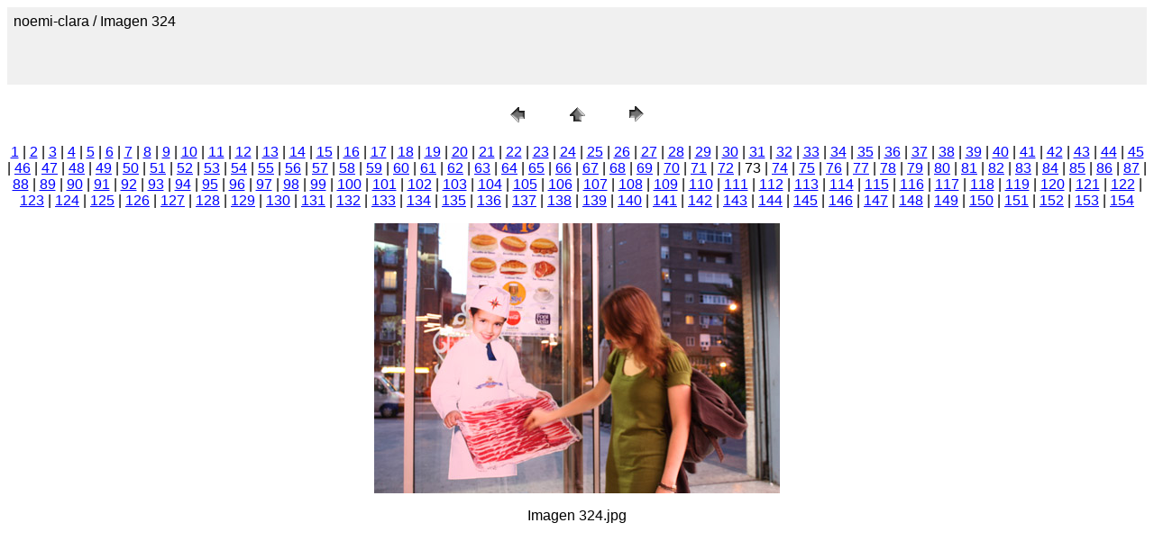

--- FILE ---
content_type: text/html
request_url: http://fundacionmosis.com/reservaciudad/noemi-clara/pages/Imagen%20324.htm
body_size: 7466
content:
<HTML>
	<HEAD>

		<TITLE>Imagen 324</TITLE>
		<META name="generator" content="Galería de fotografías Web de Adobe Photoshop(R) CS">
		<META http-equiv="Content-Type" content="text/html; charset=iso-8859-1">
	</HEAD>

<BODY bgcolor=#FFFFFF text=#000000 link=#0000FF vlink=#800080 alink=#FF0000>

<TABLE border="0" cellpadding="5" cellspacing="2" width="100%" bgcolor=#F0F0F0>
<TR>
	<TD><FONT size=3 face=Arial>noemi-clara / Imagen 324
													<BR>
													<BR>
													<BR>
													<BR><A href="mailto:"></A> 
											
		</FONT>
	</TD>
</TR>
</TABLE>

<P><CENTER>
<TABLE border="0" cellpadding="0" cellspacing="2" width="200">
<TR>
	<TD width="80" align="center"><A href="Imagen%20323.htm"><IMG src="../images/previous.gif" height="30" width="30" border="0" alt="Anterior"></A></TD>
	<TD width="80" align="center"><A href="../index_2.htm#73"><IMG src="../images/home.gif" height="30" width="30" border="0" alt="Inicio"></A></TD>
	<TD width="80" align="center"><A href="Imagen%20325.htm"><IMG src="../images/next.gif" height="30" width="30" border="0" alt="Siguiente"></A></TD>
</TR>
</TABLE>
</CENTER></P>

<DIV ALIGN=CENTER> 
<P><FONT FACE="Arial, Helvetica, Geneva, Swiss, SunSans-Regular" SIZE="3">
<A HREF="Imagen%20252.htm">1</A> |
<A HREF="Imagen%20253.htm">2</A> |
<A HREF="Imagen%20254.htm">3</A> |
<A HREF="Imagen%20255.htm">4</A> |
<A HREF="Imagen%20256.htm">5</A> |
<A HREF="Imagen%20257.htm">6</A> |
<A HREF="Imagen%20258.htm">7</A> |
<A HREF="Imagen%20259.htm">8</A> |
<A HREF="Imagen%20260.htm">9</A> |
<A HREF="Imagen%20261.htm">10</A> |
<A HREF="Imagen%20262.htm">11</A> |
<A HREF="Imagen%20263.htm">12</A> |
<A HREF="Imagen%20264.htm">13</A> |
<A HREF="Imagen%20265.htm">14</A> |
<A HREF="Imagen%20266.htm">15</A> |
<A HREF="Imagen%20267.htm">16</A> |
<A HREF="Imagen%20268.htm">17</A> |
<A HREF="Imagen%20269.htm">18</A> |
<A HREF="Imagen%20270.htm">19</A> |
<A HREF="Imagen%20271.htm">20</A> |
<A HREF="Imagen%20272.htm">21</A> |
<A HREF="Imagen%20273.htm">22</A> |
<A HREF="Imagen%20274.htm">23</A> |
<A HREF="Imagen%20275.htm">24</A> |
<A HREF="Imagen%20276.htm">25</A> |
<A HREF="Imagen%20277.htm">26</A> |
<A HREF="Imagen%20278.htm">27</A> |
<A HREF="Imagen%20279.htm">28</A> |
<A HREF="Imagen%20280.htm">29</A> |
<A HREF="Imagen%20281.htm">30</A> |
<A HREF="Imagen%20282.htm">31</A> |
<A HREF="Imagen%20283.htm">32</A> |
<A HREF="Imagen%20284.htm">33</A> |
<A HREF="Imagen%20285.htm">34</A> |
<A HREF="Imagen%20286.htm">35</A> |
<A HREF="Imagen%20287.htm">36</A> |
<A HREF="Imagen%20288.htm">37</A> |
<A HREF="Imagen%20289.htm">38</A> |
<A HREF="Imagen%20290.htm">39</A> |
<A HREF="Imagen%20291.htm">40</A> |
<A HREF="Imagen%20292.htm">41</A> |
<A HREF="Imagen%20293.htm">42</A> |
<A HREF="Imagen%20294.htm">43</A> |
<A HREF="Imagen%20295.htm">44</A> |
<A HREF="Imagen%20296.htm">45</A> |
<A HREF="Imagen%20297.htm">46</A> |
<A HREF="Imagen%20298.htm">47</A> |
<A HREF="Imagen%20299.htm">48</A> |
<A HREF="Imagen%20300.htm">49</A> |
<A HREF="Imagen%20301.htm">50</A> |
<A HREF="Imagen%20302.htm">51</A> |
<A HREF="Imagen%20303.htm">52</A> |
<A HREF="Imagen%20304.htm">53</A> |
<A HREF="Imagen%20305.htm">54</A> |
<A HREF="Imagen%20306.htm">55</A> |
<A HREF="Imagen%20307.htm">56</A> |
<A HREF="Imagen%20308.htm">57</A> |
<A HREF="Imagen%20309.htm">58</A> |
<A HREF="Imagen%20310.htm">59</A> |
<A HREF="Imagen%20311.htm">60</A> |
<A HREF="Imagen%20312.htm">61</A> |
<A HREF="Imagen%20313.htm">62</A> |
<A HREF="Imagen%20314.htm">63</A> |
<A HREF="Imagen%20315.htm">64</A> |
<A HREF="Imagen%20316.htm">65</A> |
<A HREF="Imagen%20317.htm">66</A> |
<A HREF="Imagen%20318.htm">67</A> |
<A HREF="Imagen%20319.htm">68</A> |
<A HREF="Imagen%20320.htm">69</A> |
<A HREF="Imagen%20321.htm">70</A> |
<A HREF="Imagen%20322.htm">71</A> |
<A HREF="Imagen%20323.htm">72</A> |
	73 |
<A HREF="Imagen%20325.htm">74</A> |
<A HREF="Imagen%20326.htm">75</A> |
<A HREF="Imagen%20327.htm">76</A> |
<A HREF="Imagen%20328.htm">77</A> |
<A HREF="Imagen%20329.htm">78</A> |
<A HREF="Imagen%20330.htm">79</A> |
<A HREF="Imagen%20331.htm">80</A> |
<A HREF="Imagen%20332.htm">81</A> |
<A HREF="Imagen%20333.htm">82</A> |
<A HREF="Imagen%20334.htm">83</A> |
<A HREF="Imagen%20335.htm">84</A> |
<A HREF="Imagen%20336.htm">85</A> |
<A HREF="Imagen%20337.htm">86</A> |
<A HREF="Imagen%20338.htm">87</A> |
<A HREF="Imagen%20339.htm">88</A> |
<A HREF="Imagen%20340.htm">89</A> |
<A HREF="Imagen%20341.htm">90</A> |
<A HREF="Imagen%20342.htm">91</A> |
<A HREF="Imagen%20343.htm">92</A> |
<A HREF="Imagen%20344.htm">93</A> |
<A HREF="Imagen%20345.htm">94</A> |
<A HREF="Imagen%20346.htm">95</A> |
<A HREF="Imagen%20347.htm">96</A> |
<A HREF="Imagen%20348.htm">97</A> |
<A HREF="Imagen%20349.htm">98</A> |
<A HREF="Imagen%20350.htm">99</A> |
<A HREF="Imagen%20351.htm">100</A> |
<A HREF="Imagen%20352.htm">101</A> |
<A HREF="Imagen%20353.htm">102</A> |
<A HREF="Imagen%20354.htm">103</A> |
<A HREF="Imagen%20355.htm">104</A> |
<A HREF="Imagen%20356.htm">105</A> |
<A HREF="Imagen%20357.htm">106</A> |
<A HREF="Imagen%20358.htm">107</A> |
<A HREF="Imagen%20359.htm">108</A> |
<A HREF="Imagen%20360.htm">109</A> |
<A HREF="Imagen%20361.htm">110</A> |
<A HREF="Imagen%20362.htm">111</A> |
<A HREF="Imagen%20363.htm">112</A> |
<A HREF="Imagen%20364.htm">113</A> |
<A HREF="Imagen%20365.htm">114</A> |
<A HREF="Imagen%20366.htm">115</A> |
<A HREF="Imagen%20367.htm">116</A> |
<A HREF="Imagen%20368.htm">117</A> |
<A HREF="Imagen%20369.htm">118</A> |
<A HREF="Imagen%20370.htm">119</A> |
<A HREF="Imagen%20371.htm">120</A> |
<A HREF="Imagen%20372.htm">121</A> |
<A HREF="Imagen%20373.htm">122</A> |
<A HREF="Imagen%20374.htm">123</A> |
<A HREF="Imagen%20375.htm">124</A> |
<A HREF="Imagen%20376.htm">125</A> |
<A HREF="Imagen%20377.htm">126</A> |
<A HREF="Imagen%20378.htm">127</A> |
<A HREF="Imagen%20379.htm">128</A> |
<A HREF="Imagen%20380.htm">129</A> |
<A HREF="Imagen%20381.htm">130</A> |
<A HREF="Imagen%20382.htm">131</A> |
<A HREF="Imagen%20383.htm">132</A> |
<A HREF="Imagen%20384.htm">133</A> |
<A HREF="Imagen%20385.htm">134</A> |
<A HREF="Imagen%20386.htm">135</A> |
<A HREF="Imagen%20387.htm">136</A> |
<A HREF="Imagen%20388.htm">137</A> |
<A HREF="Imagen%20389.htm">138</A> |
<A HREF="Imagen%20390.htm">139</A> |
<A HREF="Imagen%20391.htm">140</A> |
<A HREF="Imagen%20392.htm">141</A> |
<A HREF="Imagen%20393.htm">142</A> |
<A HREF="Imagen%20394.htm">143</A> |
<A HREF="Imagen%20395.htm">144</A> |
<A HREF="Imagen%20396.htm">145</A> |
<A HREF="Imagen%20397.htm">146</A> |
<A HREF="Imagen%20398.htm">147</A> |
<A HREF="Imagen%20399.htm">148</A> |
<A HREF="Imagen%20400.htm">149</A> |
<A HREF="Imagen%20401.htm">150</A> |
<A HREF="Imagen%20402.htm">151</A> |
<A HREF="Imagen%20403.htm">152</A> |
<A HREF="Imagen%20404.htm">153</A> |
<A HREF="reserva_ciudad.htm">154</A> 

</FONT></P>
</DIV>

<P><CENTER><A href="Imagen%20325.htm"><IMG src="../images/Imagen%20324.jpg" height="300" width="450" border=0 alt="Imagen 324"></A></CENTER></P>
<P><CENTER><FONT size=3 face=Arial>Imagen 324.jpg</FONT></CENTER></P>
<P><CENTER><FONT size=3 face=Arial></FONT></CENTER></P>
<P><CENTER><FONT size=3 face=Arial></FONT></CENTER></P>
<P><CENTER><FONT size=3 face=Arial></FONT></CENTER></P>
<P><CENTER><FONT size=3 face=Arial></FONT></CENTER></P>

</BODY>

</HTML>
